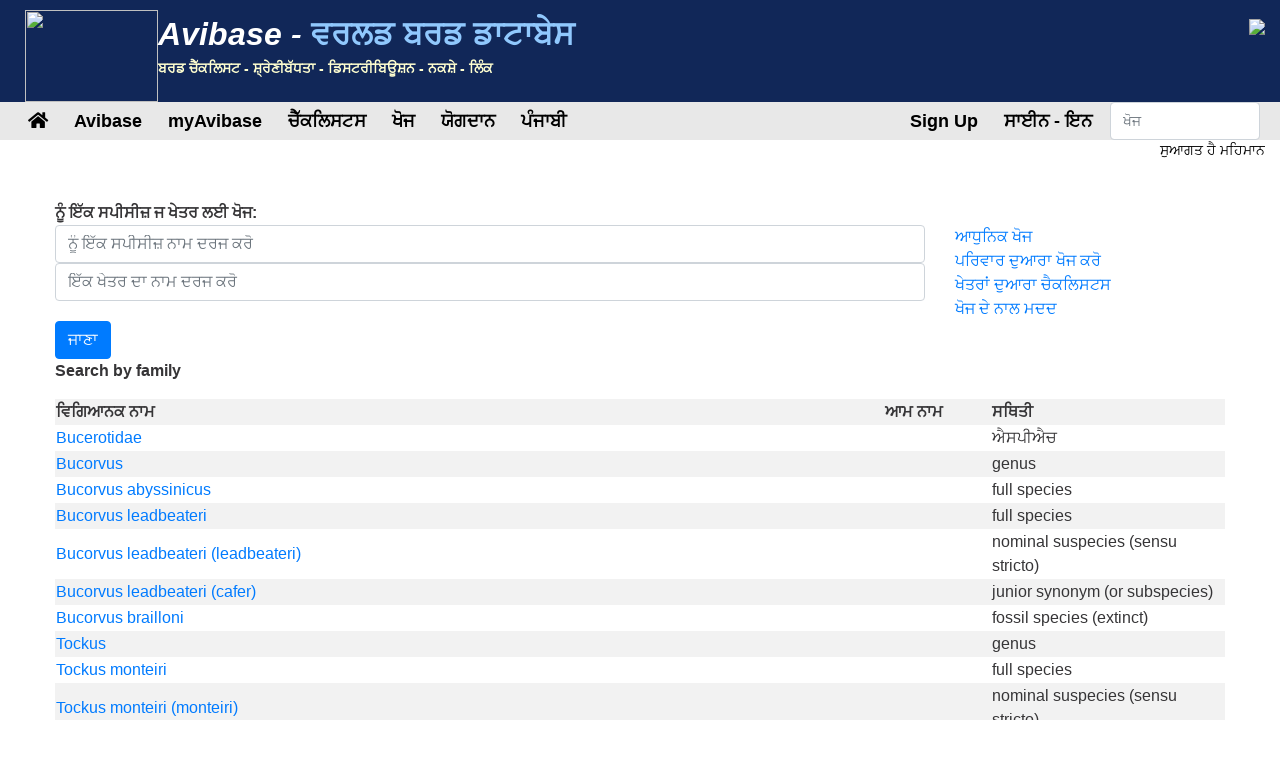

--- FILE ---
content_type: text/html;charset=UTF-8
request_url: https://avibase.bsc-eoc.org/search.jsp?fam=4101.0&lang=PA
body_size: 11954
content:















<!DOCTYPE html>
<html lang="pa">
<head>
<title>Avibase - ਵਰਲਡ ਬਰਡ ਡਾਟਾਬੇਸ</title>
<meta charset="utf-8">
<meta name="viewport" content="width=device-width, initial-scale=1">
<meta http-equiv="expires" content="0">
<meta http-equiv="pragma" content="no-cache">
<meta name="Description" content="Avibase ਦੁਨੀਆ ਭਰ ਦੇ ਸਾਰੇ ਪੰਛੀਆਂ ਬਾਰੇ ਇੱਕ ਵਿਆਪਕ ਡਾਟਾਬੇਸ ਜਾਣਕਾਰੀ ਪ੍ਰਣਾਲੀ ਹੈ, ਜਿਸ ਵਿੱਚ 10,000 ਸਪੀਤੀਆਂ ਅਤੇ 20,000 ਖੇਤਰਾਂ ਲਈ ਡਿਸਟ੍ਰੀਬਿਊਸ਼ਨ ਦੀ ਜਾਣਕਾਰੀ ਸਮੇਤ, ਕਈ ਭਾਸ਼ਾਵਾਂ ਅਤੇ ਕਈ ਭਾਸ਼ਾਵਾਂ ਵਿੱਚ ਸੰਕੇਤ ਸਮੇਤ 10,000 ਸਪੀਤੀਆਂ ਅਤੇ 22,000 ਉਪ-ਪ੍ਰਜਾਤੀਆਂ ਬਾਰੇ 10 ਲੱਖ ਰਿਕਾਰਡ ਹਨ.">
<meta name="KeyWords" content="ਪੰਛੀ, ਪੰਛੀ, ਪੰਛੀ, ਬਿੱਡਰ, ਬਰਡਵਾਚਿੰਗ, ਬਰਡਵਾਟਰ, ਬਰਡਵਾਟਚਰ, ਲਿੰਕ, ਬ੍ਰੀਡਿਲਿੰਕ, ਬ੍ਰੀਡਿਲਿੰਕਸ, ਪੰਛੀ ਵਿਗਿਆਨ, ਚੈਕਲਿਸਟ, ਚੈੱਕਲਿਸਟਸ, ਦੁਨੀਆ, ਓਈਸੀਓ, ਓਈਓਓਓ, ਐੱਫਸ, ਉਪ-ਪ੍ਰਜਾਤੀਆਂ, ਪਰਿਵਾਰ, ਸ਼੍ਰੇਣੀ">
<meta http-equiv="Content-Language" content="pa">



<link rel="apple-touch-icon" sizes="76x76" href="/images/apple-touch-icon.png">
<link rel="icon" type="image/png" sizes="32x32" href="/images/favicon-32x32.png">
<link rel="icon" type="image/png" sizes="16x16" href="/images/favicon-16x16.png">
<link rel="mask-icon" href="/images/safari-pinned-tab.svg" color="#5bbad5">

<link rel="stylesheet" href="/css/bootstrap.min.4.2.1.css">
<!-- link rel="stylesheet" href="/css/bootstrap-select.css" -->
<link rel="stylesheet" href="/css/avibase.css?v=20220326">
<link rel="stylesheet" href="/css/fontawesome.all.5.6.3.css">
<link rel="stylesheet" href="/css/jquery.alerts.css" media="screen" />
<link rel="stylesheet" href="/css/jquery-ui.min.1.12.1.css" type="text/css" media="screen" charset="utf-8" />
<link rel="search" type="application/opensearchdescription+xml" title="Avibase" href="/opensearchplugin.xml">

<!-- Global site tag (gtag.js) - Google Analytics -->
<script async src="https://www.googletagmanager.com/gtag/js?id=G-WXPFW3Y1F5"></script>
<script>
  window.dataLayer = window.dataLayer || [];
  function gtag(){dataLayer.push(arguments);}
  gtag('js', new Date());

  gtag('config', 'G-WXPFW3Y1F5');
</script>

<script src="/scripts/jquery.min.3.3.1.js"></script>
<!-- script src="/scripts/popper.min.1.14.6.js"></script -->
<script src="/scripts/bootstrap.min.4.2.1.js"></script> 
<!-- script src="/scripts/bootstrap-select.js"></script --> 
<script src="/scripts/avibase_script.jsp"></script> 
<script src="/scripts/jquery.json-2.4.min.js"></script>
<script src="/scripts/jquery-ui.1.12.1.min.js"></script>
<script src="/scripts/jquery.alerts.js"></script>
<script src="/scripts/bscutil.js"></script>

</head>
<body>

<div class="container-fluid">
	<div class="row banner">
	<div class="col-lg-7">
		<div style="padding: 0.3em;">
			<img src="/images/fairywren_133.png" height="92px" width="133px" style="float: left;" />
			<span class="banner-title">Avibase -</span> <span class="banner-subtitle">ਵਰਲਡ ਬਰਡ ਡਾਟਾਬੇਸ</span>
			<div style="font-size: 0.45em; color: #ffffd0;">ਬਰਡ ਚੈੱਕਲਿਸਟ - ਸ਼੍ਰੇਣੀਬੱਧਤਾ - ਡਿਸਟਰੀਬਿਊਸ਼ਨ - ਨਕਸ਼ੇ - ਲਿੰਕ</div>
		</div>

	</div>
	<div class="col-lg-5 d-none d-xl-block">
		<div class="float-right"><img src="/images/banner_img1.jpg"></div>
	</div>
	</div>

	<div class="row avbmenu">
    <div class="col-12">
      <nav class="navbar navbar-expand-lg navbar-light">
        <button class="navbar-toggler" type="button" data-toggle="collapse" data-target="#navbarNav" aria-controls="navbarNav" aria-expanded="false" aria-label="Toggle navigation">
          <span class="navbar-toggler-icon"></span>
        </button>
        <div class="collapse navbar-collapse" id="navbarNav">
          <ul class="navbar-nav">
            <li class="nav-item">
              <a class="nav-link" href="/avibase.jsp" alt="Main page">
                <i class="fas fa-home" title="Main page"></i>
              </a>
            </li>
            
                  <li class="nav-item dropdown">
                    <a class="nav-link dropdown-toggle dropdown-toggle-no-show" href="" id="navbarDropdown" role="button" data-toggle='dropdown' aria-haspopup="true" aria-expanded="false">
                      Avibase
                    </a>
                    
                      <div class="dropdown-menu dropdown-menu-left" aria-labelledby="navbarDropdown" style="border-top:3px solid #2F8894;">

						<a class="dropdown-item" href="/avibase.jsp">Avibase ਘਰ</a>
						<a class="dropdown-item" href="/about.jsp">Avibase ਬਾਰੇ</a>
						<a class="dropdown-item" rel="me" href="https://birds.town/@avibase">Mastodon</a>
						<a class="dropdown-item" href="/webcams.jsp">ਬਰਡਿੰਗ ਵੈਬਕੈਮਜ਼</a>
						<a class="dropdown-item" href="/compare.jsp">ਟੈਕਸੋਨੋਮੀਜ਼ ਦੀ ਤੁਲਨਾ ਕਰੋ</a>
						<a class="dropdown-item" target="_blank" href="https://flickr.com/groups/avibase/">Avibase Flickr ਗਰੁੱਪ</a> 
						<a class="dropdown-item" href="/botd.jsp">ਦਿਨ ਦੇ ਆਰਕਾਈਵਜ਼ ਦਾ ਪੰਛੀ</a> 
						<a class="dropdown-item" href="/downloads.jsp">Downloads</a>
						<a class="dropdown-item" href="/citations.jsp">ਅਵੀਬਜ਼ੇ ਦੇ ਹਵਾਲੇ</a>
						<a class="dropdown-item" href="/links/links.jsp">Birdlinks</a>
						<a class="dropdown-item" href="/links/links.jsp?page=g_reports">ਯਾਤਰਾ ਦੀਆਂ ਰਿਪੋਰਟਾਂ</a>
                      
                      </div>
				  </li>
                  <li class="nav-item dropdown">
                    <a class="nav-link dropdown-toggle dropdown-toggle-no-show" href="" id="navbarDropdown" role="button" data-toggle='dropdown' aria-haspopup="true" aria-expanded="false">
                      myAvibase
                    </a>
                    
                      <div class="dropdown-menu dropdown-menu-left" aria-labelledby="navbarDropdown" style="border-top:3px solid #2F8894;">
						   <div class="small" style="color: #fff; padding: 4px !important;">MyAvibase ਤੁਹਾਨੂੰ ਆਪਣੇ ਖੁਦ ਦੇ ਜੀਵਨੀਆਂ ਨੂੰ ਬਣਾਉਣ ਅਤੇ ਪ੍ਰਬੰਧਨ ਕਰਨ ਦੀ ਇਜਾਜ਼ਤ ਦਿੰਦਾ ਹੈ, ਅਤੇ ਤੁਹਾਡੀ ਅਗਲੀ ਬਰਡਿੰਗ ਫੇਰੀਸ਼ਨ ਦੀ ਯੋਜਨਾ ਬਣਾਉਣ ਵਿੱਚ ਤੁਹਾਡੀ ਮਦਦ ਕਰਨ ਲਈ ਉਪਯੋਗੀ ਰਿਪੋਰਟਾਂ ਤਿਆਰ ਕਰਦਾ ਹੈ.</div>
						   <a class="dropdown-item" href="/myavibase.jsp">myAvibase ਘਰ</a>
						   <a class="dropdown-item" href="/myavb_lists.jsp">ਲਾਈਬਿਲਿਸਟਸ ਪ੍ਰਬੰਧਿਤ ਕਰੋ</a>
						   <a class="dropdown-item" href="/myavb_observ.jsp">ਨਿਰੀਖਣ ਪ੍ਰਬੰਧਿਤ ਕਰੋ</a>
						   <a class="dropdown-item" href="/myavb_reports.jsp">ਮਾਈਵੇਬਜ਼ ਰਿਪੋਰਟ</a>
                      </div>
				  </li>
                  <li class="nav-item dropdown">
                    <a class="nav-link dropdown-toggle dropdown-toggle-no-show" href="" id="navbarDropdown" role="button" data-toggle='dropdown' aria-haspopup="true" aria-expanded="false">
						ਚੈੱਕਲਿਸਟਸ
                    </a>
		
                      <div class="dropdown-menu dropdown-menu-left" aria-labelledby="navbarDropdown" style="border-top:3px solid #2F8894;">
					  
							<div class="small" style="color: #fff; padding: 4px !important;">Avibase ਵਿੱਚ 20,000 ਤੋਂ ਜਿਆਦਾ ਖੇਤਰੀ ਚੈੱਕਲਿਸਟ ਹਨ, ਜਿਸ ਵਿੱਚ 9 ਵੱਖ-ਵੱਖ ਟੈਕਸੋਨੋਮੀਜ਼ ਸ਼ਾਮਲ ਹਨ, ਜਿਸ ਵਿੱਚ 175 ਭਾਸ਼ਾਵਾਂ ਤੋਂ ਵਧੇਰੇ ਸੰਕੇਤ ਸ਼ਾਮਲ ਹਨ. ਹਰੇਕ ਚੈੱਕਲਿਸਟ ਨੂੰ ਬਰਡਿੰਗ ਕਮਿਊਨਿਟੀ ਦੁਆਰਾ ਸ਼ੇਅਰ ਕੀਤੀਆਂ ਫੋਟੋਆਂ ਨਾਲ ਦੇਖਿਆ ਜਾ ਸਕਦਾ ਹੈ, ਅਤੇ ਫੀਲਡ ਵਰਤੋਂ ਲਈ ਪੀਡੀਐਫ ਚੈਕਲਿਸਟਸ ਵਜੋਂ ਵੀ ਛਾਪਿਆ ਜਾ ਸਕਦਾ ਹੈ.</div>
					  
							<a class="dropdown-item" href="/checklist.jsp?lang=PA">Avibase ਚੈੱਕਲਿਸਟਸ</a>
							<a class="dropdown-item" href="/compare_regions.jsp?lang=PA">ਖੇਤਰਾਂ ਦੀ ਤੁਲਨਾ ਕਰੋ</a>
                      </div>
				  </li>
                  <li class="nav-item dropdown">
                    <a class="nav-link dropdown-toggle dropdown-toggle-no-show" href="" id="navbarDropdown" role="button" data-toggle='dropdown' aria-haspopup="true" aria-expanded="false">
                      ਖੋਜ
                    </a>
                    
                      <div class="dropdown-menu dropdown-menu-left" aria-labelledby="navbarDropdown" style="border-top:3px solid #2F8894;">
						   <a class="dropdown-item" href="/search.jsp?lang=PA&isadv=yes">Avibase ਖੋਜ</a>
						   <a class="dropdown-item" href="/search.jsp?lang=PA&pg=families">ਪਰਿਵਾਰਾਂ ਦੁਆਰਾ ਬ੍ਰਾਉਜ਼ ਕਰੋ</a>
						   <a class="dropdown-item" href="/authors.jsp?lang=PA">ਲੇਖਕਾਂ ਦੁਆਰਾ ਬ੍ਰਾਊਜ਼ ਕਰੋ </a>
						   <a class="dropdown-item" href="/publications.jsp?lang=PA">ਪ੍ਰਕਾਸ਼ਨਾਂ ਦੁਆਰਾ ਬ੍ਰਾਊਜ਼ ਕਰੋ </a>
						   <a class="dropdown-item" href="/familytree.jsp?lang=PA">ਅਵੀਬੇਸ ਟੈਕਸੋਨੋਮਿਕ ਧਾਰਨਾਵਾਂ</a>
                      </div>
				  </li>
                  <li class="nav-item dropdown">
                    <a class="nav-link dropdown-toggle dropdown-toggle-no-show" href="" id="navbarDropdown" role="button" data-toggle='dropdown' aria-haspopup="true" aria-expanded="false">
                      ਯੋਗਦਾਨ
                    </a>
                    
                      <div class="dropdown-menu dropdown-menu-left" aria-labelledby="navbarDropdown" style="border-top:3px solid #2F8894;">
						   <div class="small" style="color: #fff; padding: 4px !important;">ਇੱਥੇ ਕੁਝ ਤਰੀਕੇ ਹਨ ਜਿਨ੍ਹਾਂ ਰਾਹੀਂ ਤੁਸੀਂ ਇਸ ਪੰਨੇ ਦੇ ਵਿਕਾਸ ਵਿਚ ਮਦਦ ਕਰ ਸਕਦੇ ਹੋ, ਜਿਵੇਂ ਫਲਾਕਰ ਗਰੁੱਪ ਨੂੰ ਤਸਵੀਰਾਂ ਲਈ ਜੋੜਨਾ ਜਾਂ ਹੋਰ ਭਾਸ਼ਾਵਾਂ ਵਿਚ ਅਨੁਵਾਦ ਕਰਨ ਨਾਲ.</div>
						   <a class="dropdown-item" href="/contrib.jsp?lang=PA">Avibase ਵਿੱਚ ਯੋਗਦਾਨ ਦਿਓ</a>
						   <a class="dropdown-item" href="/contrib.jsp?lang=PA">ਸ਼ੁਕਰਾਨੇ</a>
						   <a class="dropdown-item" target="_blank" href="https://flickr.com/groups/avibase/">ਫਲੀਕਰ ਗਰੁੱਪ</a> 
						   <a class="dropdown-item" href="/flickr_stats.jsp?lang=PA">ਮੀਡੀਆ ਦੇ ਅੰਕੜੇ</a>
						   <a class="dropdown-item" href="/flickr_stats.jsp?action=flickr&lang=PA">ਫਲੀਕਰ ਗਰੁੱਪ ਮੈਂਬਰ</a>
						   <a class="dropdown-item" href="/flickr_stats.jsp?action=missing&lang=PA">ਮੀਡੀਆ ਚਾਹੁੰਦਾ ਸੀ</a>
						   <a class="dropdown-item" href="/translate.jsp?lang=PA">ਇੱਕ ਬਿਹਤਰ ਅਨੁਵਾਦ ਵਿੱਚ ਯੋਗਦਾਨ ਦਿਓ</a>
                      </div>
				  </li>
				  
        
				<li class="nav-item dropdown">
					<a class="nav-link dropdown-toggle dropdown-toggle-no-show" href="" id="navbarDropdown" role="button" data-toggle='dropdown' aria-haspopup="true" aria-expanded="false">
					  ਪੰਜਾਬੀ
					</a>

					<div class="dropdown-menu dropdown-menu-left" aria-labelledby="navbarDropdown" style="border-top:3px solid #2F8894;">
						<a class="dropdown-item" href="/languages.jsp">ਭਾਸ਼ਾ ਬਦਲੋ</a>
					</div>
				</li>

				  
          </ul>
        </div>
        
          <ul class="navbar-nav float-right">
			<li class="nav-item active" id="signup">
              <a class="nav-link" href="/myavb_signup.jsp" id="signuplnk">ਸਾਇਨ ਅਪ</a>
            </li>
		  </ul>
          <ul class="navbar-nav float-right">
            <li class="nav-item active" id="credlogout">
              <a class="nav-link" href="javascript:void(0)" id="logoutlnk">ਲਾੱਗ ਆਊਟ, ਬਾਹਰ ਆਉਣਾ</a>
            </li>
		  </ul>
          <ul class="navbar-nav float-right">
            <li class="nav-item active" id="credlogin">
              <a class="nav-link" href="javascript:void(0)" id="modalLogin2">ਸਾਈਨ - ਇਨ</a>
            </li>
		  </ul>
          <ul class="navbar-nav float-right">
            <li class="nav-item active d-none d-xl-block">
				<form action="search.jsp" name='avbsmall'>
				<input id="searchboxsm" placeholder="ਖੋਜ" name="qstr" type="text" style="width: 150px;" class="form-control">
				</form>
            </li>
          </ul>
		
      </nav>
    </div>
	</div>

	<div id="loginbox" title="MyAvibase ਤੇ ਲਾਗਇਨ ਕਰੋ" style="display: none;">
		<span id="loginmsg" style="color: #939300; font-weight: bold;"></span>
		<p>ਤੁਹਾਡਾ ਲਾਗਇਨ:<br>
		<input type="text" class="form-control" size="40" id="loginname" name="loginname" value=""/>
		<br />
		ਪਾਸਵਰਡ:<br>
		<input type="password" class="form-control" size="40" id="password" name="password"  value=""/>
		</p>
		<input type="checkbox" id="remember" checked> ਸਾਈਨ ਇਨ ਕਰੋ
	</div>

	<div id="reminderbox" title="ਇੱਕ ਰੀਮਾਈਂਡਰ ਦੀ ਬੇਨਤੀ ਕਰੋ" style="display: none;">
		<span id="remindermsg" style="color: #939300; font-weight: bold;"></span>
		<p>ਆਪਣਾ ਲਾਗਇਨ ਨਾਮ ਜਾਂ ਆਪਣਾ ਈਮੇਲ ਪਤਾ ਦਰਜ ਕਰੋ ਅਤੇ ਈਮੇਲ ਦੁਆਰਾ ਇੱਕ ਯਾਦ-ਪੱਤਰ ਪ੍ਰਾਪਤ ਕਰਨ ਲਈ ਯਾਦ ਪੱਤਰ ਭੇਜੋ ਉੱਤੇ ਕਲਿਕ ਕਰੋ.</p>
		<input type="text" size="50" id="loginreminder" name="loginreminder" value=""/>
		<br />
	</div>

	<div id="credentials" class="row">
		<div class="col-lg-12 text-right">
			ਸੁਆਗਤ ਹੈ <span id="fullname">ਮਹਿਮਾਨ</span>
		</div>
	</div>
	
	<div class="row main-body">

<script src="scripts/search_script.js"></script> 

<div class="col-lg-12">



<script>
function showAdv() {
  $('#advsearch').toggle();
  $('#isadv').val($('#advsearch').is(":visible")?"yes":"no");
}
function showHelp() {
  $('#searchhelp').toggle();
}
function btnSubmit() {
  $("#fam").val("");
  $("#pgno").val(1);
  $("#avbform").submit();
}
</script>

			<div><b>ਨੂੰ ਇੱਕ ਸਪੀਸੀਜ਼ ਜ ਖੇਤਰ ਲਈ ਖੋਜ:</b></div>
			
			<form action = "checklist.jsp" method="get" name="ckform2">
			<input type="hidden" name="region" value="" class="form-control" >
			</form>
			<form action="search.jsp" method="post" name="avbform" id="avbform" style="position: relative;">
			<input type="hidden" name="pg" value="search">
			<input type="hidden" id="isadv" name="isadv" value="no">
			<input type="hidden" id="pgno" name="pgno" value="1">
			<input type="hidden" id="fam" name="fam" value="4101.0">
			
			<div class="row" id="searchboxdiv">
				<div class="col-lg-9 search-main">
					<div>
					<input type="text" id="searchbox" name="qstr" value="" placeholder="ਨੂੰ ਇੱਕ ਸਪੀਸੀਜ਼ ਨਾਮ ਦਰਜ ਕਰੋ" class="form-control" />
					<div style="display: block; position: relative;" id="searchboxres"></div>
					<input type="hidden" name="qtype" value="2">
					</div>
					<div>
					<input type="text" id="searchbox2" name="qstr2" value="" placeholder="ਇੱਕ ਖੇਤਰ ਦਾ ਨਾਮ ਦਰਜ ਕਰੋ" class="form-control" />
					<div style="display: block; position: relative;" id="searchbox2res"></div>
					</div>
				
				</div>
				
				<div class="col-lg-3">
					<a href="javascript:showAdv();">ਆਧੁਨਿਕ ਖੋਜ</a><br>
					<a href="search.jsp?pg=families">ਪਰਿਵਾਰ ਦੁਆਰਾ ਖੋਜ ਕਰੋ</a><br>
					<a href="checklist.jsp">ਖੇਤਰਾਂ ਦੁਆਰਾ ਚੈਕਲਿਸਟਸ</a><br>
					<a href="javascript:showHelp();">ਖੋਜ ਦੇ ਨਾਲ ਮਦਦ</a><br>
				</div>
			</div>
			<div id="searchhelp" style="display:none;">ਕਿਸੇ ਵੀ ਭਾਸ਼ਾ ਵਿਚ ਪੰਛੀ ਦਾ ਨਾਮ (ਜਾਂ ਅੰਸ਼ਕ ਪੰਛੀ ਨਾਂ) ਦਰਜ ਕਰੋ ਜਾਂ ਟੈਕਸੋਨ ਲੱਭਣ ਲਈ ਹੇਠਾਂ ਕਿਸੇ ਪੰਛੀ ਪਰਿਵਾਰ ਨੂੰ ਚੁਣੋ. ਤੁਸੀਂ ਕਿਸੇ ਵੀ ਵਰਣਨ ਨੂੰ ਬਦਲਣ ਲਈ ਨਾਮ% ਦੇ ਮੱਧ ਵਿੱਚ ਇੱਕ ਵਾਈਲਡਕਾਰਡ ਦੇ ਤੌਰ ਤੇ ਵਰਤ ਸਕਦੇ ਹੋ (ਜਿਵੇਂ, colo% red ਰੰਗਦਾਰ ਅਤੇ ਰੰਗਦਾਰ ਵਾਪਸ).</div>

			<div id="advsearch" style="padding: 5px; width: 100%; display: none; ">
			<p><b>ਤਕਨੀਕੀ ਖੋਜ ਵਿਕਲਪ</b><br>

			<table class="table">
			<tr><td>ਖੋਜ ਦੀ ਕਿਸਮ:</td><td><select name="qtype" class="form-control">
			<option value="0" > ਸਹੀ ਨਾਂ</option>
			<option value="1" > ਨਾਮ ਨਾਲ ਸ਼ੁਰੂ ਹੁੰਦਾ ਹੈ</option>
			<option value="2" selected> ਅਧੂਰਾ ਸਤਰ</option>
			</select></td></tr>

			<tr><td>ਭਾਸ਼ਾ:</td><td><select name="qlang" class="form-control"><option value=""> ਸਾਰੀਆਂ ਭਾਸ਼ਾਵਾਂ </option>
			<option value="la" > ਵਿਗਿਆਨਕ </option>
			<option value="AB">Abkhazian</option><option value="AF">Afrika di bhaasha</option><option value="SQ">Albanian</option><option value="ALT">Altai</option><option value="ANWX">Anaang</option><option value="EN">Angrezi</option><option value="AXXX">Aragonese</option><option value="ARN">Araucanian</option><option value="ARW">Arawak</option><option value="AR">Arbi</option><option value="HY">Armenian da</option><option value="EO">Asperanto</option><option value="AIIX">Assyrian Neo-aramaic</option><option value="AST">Asturian</option><option value="DJKX">Aukan</option><option value="AY">Aymara</option><option value="BN">Bangali</option><option value="BA">Bashkir</option><option value="EU">Basque/baask</option><option value="BE">Belarusian</option><option value="BNTR">Bengali (transliteration)</option><option value="AM">Bhale ran paeonea jogi</option><option value="ITBI">Biellese</option><option value="ITBO">Bolognese</option><option value="BOUX">Bondei</option><option value="ITBR">Brescian</option><option value="BG">Bulgarian</option><option value="MY">Burmese</option><option value="CAR">Carib</option><option value="CA">Catalan</option><option value="CABA">Catalan (Balears)</option><option value="CEB">Cebuano</option><option value="CH">Chamorro</option><option value="ZHTW">Chinese (Taiwan)</option><option value="ZHTT">Chinese (Taiwan, Traditional)</option><option value="ZHTR">Chinese (Traditional)</option><option value="CHP">Chipewyan</option><option value="CV">Chuvash</option><option value="KW">Cornish</option><option value="CO">Corsican</option><option value="CR">Cree</option><option value="CRSY">Cree (syllabic)</option><option value="CRPX">Cree, Plains</option><option value="CPF">Créole (French)</option><option value="HR">Croatian</option><option value="CS">Czech</option><option value="DA">danish</option><option value="DEL">Delaware</option><option value="DIGX">Digo</option><option value="AZ">Do it Later</option><option value="DRTX">Drents</option><option value="NL">Dutch</option><option value="EMEX">Emerillon</option><option value="EMLX">Emiliano-romagnolo</option><option value="ENAU">English (Australia)</option><option value="ENBD">English (Bangladesh)</option><option value="ENIN">English (India)</option><option value="ENKE">English (Kenya)</option><option value="ENNZ">English (New Zealand)</option><option value="ENPH">English (Philippines)</option><option value="ENZA">English (South Africa)</option><option value="ENUA">English (UAE)</option><option value="ENGB">English (United Kingdom)</option><option value="ENUS">English (United States)</option><option value="ENHI">English, Hawaii</option><option value="ET">Estonian</option><option value="EVNX">Evenki</option><option value="FO">Faroese</option><option value="FA">Farsi</option><option value="FI">Finni</option><option value="FIPX">Fipa</option><option value="NLFL">Flemish</option><option value="FR">Fransisi</option><option value="FY">Freeshian</option><option value="FRCA">French (Canada)</option><option value="FRGP">French (Guadeloupe)</option><option value="FRGF">French (Guyane)</option><option value="FRHT">French (Haiti)</option><option value="FUR">Friulian</option><option value="FULX">Fulfulde, Maasina</option><option value="GL">Galician</option><option value="KA">Georgian</option><option value="DE">German</option><option value="EL">Greek</option><option value="ELCY">Greek (Cypriot)</option><option value="KL">Greenlandic</option><option value="GOSX">Gronings</option><option value="GCFX">Guadeloupean Creole French</option><option value="GN">Guarani</option><option value="FREX">Guianese Creole French</option><option value="GU">gujrati</option><option value="HTSX">Hadza</option><option value="HATX">Haitian Creole French</option><option value="HAW">Hawaiian</option><option value="HE">Hebrew</option><option value="HEHX">Hehe</option><option value="KY">hello</option><option value="HI">Hindi</option><option value="HNSX">Hindustani, Caribbean</option><option value="BS">Hor Bhashawan (Languages)</option><option value="HU">Hungarian</option><option value="IS">Icelandic</option><option value="ID">Indonesian</option><option value="IU">Inuktitut</option><option value="IK">Inupiak</option><option value="ESIX">Inupiatun, North Alaskan</option><option value="IRKX">Iraqw</option><option value="GA">Irish</option><option value="IT">Italvi</option><option value="JP">Japanese</option><option value="JPKA">Japanese (Kanji)</option><option value="JA">Japani</option><option value="KABX">Kabardian</option><option value="XAL">Kalmyk</option><option value="KCUX">Kami</option><option value="KR">Kanuri</option><option value="KAA">Kara-Kalpak</option><option value="KRC">Karachay-Balkar</option><option value="KRLX">Karelian</option><option value="KMVX">Karipúna Creole French</option><option value="KS">Kashmiri</option><option value="KK">Kazakh</option><option value="KKAR">Kazakh (Arabic)</option><option value="KKTR">Kazakh (Transliteration)</option><option value="KJHX">Khakas</option><option value="XH">khatam ho geya</option><option value="KIXX">Kinga</option><option value="KO">Korean</option><option value="KOTR">Korean (Transliteration)</option><option value="KRIX">Krio</option><option value="KUR">Kurmanji</option><option value="KWNX">Kwangali</option><option value="LLD">Ladin</option><option value="LAD">Ladino</option><option value="LAGX">Langi</option><option value="LV">Latvian</option><option value="LIJX">Ligurian</option><option value="LI">Limburgish</option><option value="LT">Lithuanian</option><option value="OLOX">Livvi (Olonets Karelian)</option><option value="LMOX">Lombard</option><option value="RUFX">Luguru</option><option value="LB">Luxembourgish</option><option value="MK">Macedonian</option><option value="MG">Malagasy</option><option value="MS">Malay</option><option value="ML">Malayali/Malyalam</option><option value="DIV">Maldivian</option><option value="MT">Maltese</option><option value="MQJX">Mamasa</option><option value="GV">Manx</option><option value="MI">Maori</option><option value="ARNM">Mapundungun</option><option value="MR">Marathi</option><option value="JMSX">Mashi</option><option value="MYN">Mayan languages</option><option value="MERX">Meru</option><option value="ITMO">Modenese</option><option value="MDF">Moksha</option><option value="MO">Moldavian</option><option value="MN">Mongolia di bhashaa</option><option value="MNBC">Mongolian (Bichig)</option><option value="MNIB">Mongolian (Bichig, Inner Mongolia)</option><option value="MNBU">Mongolian (Buryat)</option><option value="MNIM">Mongolian (Cyrillic, Inner Mongolia)</option><option value="MNTR">Mongolian (Transliteration)</option><option value="MVFX">Mongolian, Chakhar (Peripheral)</option><option value="KHKX">Mongolian, Halh</option><option value="MOEX">Montagnais (Innu-aimun)</option><option value="CNR">Montenegrin</option><option value="CNRC">Montenegrin (Cyrillic)</option><option value="NASX">Naasioi</option><option value="NPLX">Napoletano-calabrese</option><option value="ITNA">Napulitano</option><option value="NJTX">Ndyuka-trio Pidgin</option><option value="NE">Nepali</option><option value="KRLN">North Karelian</option><option value="SE">Northern Sami</option><option value="NO">Norvi</option><option value="NN">Norwey de lok</option><option value="NYYX">Nyakyusa-ngonde</option><option value="NYM">Nyamwezi</option><option value="OC">Occitan</option><option value="OJ">Ojibwa</option><option value="OS">Ossetian</option><option value="ITPA">Paduan</option><option value="PAU">Palauan</option><option value="PALX">Palikúr</option><option value="PAP">Papiamento</option><option value="ZU">pata nahin</option><option value="PMSX">Piemontese</option><option value="PNYX">Pinyin</option><option value="PL">Polish</option><option value="PT">Portugal de lok</option><option value="PTAC">Portuguese (Açores)</option><option value="PTMA">Portuguese (Madeira)</option><option value="PTPT">Portuguese (Portugal)</option><option value="PTBR">purtagaali (brazeel)</option><option value="QU">Quechua</option><option value="RAR">Rarotongan</option><option value="ITRE">Reggiano</option><option value="MNVX">Rennell</option><option value="RM">Rhaeto-Romance</option><option value="RO">Romanian</option><option value="RHE">Romansh</option><option value="ROM">Romany</option><option value="ROOX">Rotokas</option><option value="RUIX">Rufiji</option><option value="RU">Rusi</option><option value="SM">Samoan</option><option value="SAD">Sandawe</option><option value="SBPX">Sangu</option><option value="SA">Sanskrit</option><option value="SRMX">Saramaccan</option><option value="SC">Sardinian</option><option value="SCO">Scots</option><option value="SR">Serbian</option><option value="ST">Sesotho</option><option value="TN">Setswana</option><option value="KSBX">Shambala</option><option value="SN">Shona</option><option value="CJSX">Shor</option><option value="TH">Siami</option><option value="SCNX">Sicilian</option><option value="SITR">Sinhalese (Transliteration)</option><option value="SS">Siswati</option><option value="GD">Skot Gailik</option><option value="SK">Slovak</option><option value="SL">Slovenian</option><option value="ZH">Sokhi Chini</option><option value="SO">Somali</option><option value="WEN">Sorbian languages</option><option value="WEEX">Sorbian, Lower</option><option value="WENX">Sorbian, Upper</option><option value="NSO">Sotho, Northern</option><option value="ES">Spanish</option><option value="ESAR">Spanish (Argentine)</option><option value="ESBO">Spanish (Bolivia)</option><option value="ESCL">Spanish (Chile)</option><option value="ESCO">Spanish (Colombia)</option><option value="ESCR">Spanish (Costa Rica)</option><option value="ESCU">Spanish (Cuba)</option><option value="ESDO">Spanish (Dominican Rep.)</option><option value="ESEC">Spanish (Ecuador)</option><option value="ESHN">Spanish (Honduras)</option><option value="ESMX">Spanish (Mexico)</option><option value="ESNI">Spanish (Nicaragua)</option><option value="ESPA">Spanish (Panama)</option><option value="ESPY">Spanish (Paraguay)</option><option value="ESPE">Spanish (Peru)</option><option value="ESPR">Spanish (Puerto Rico)</option><option value="ESES">Spanish (Spain)</option><option value="ESUY">Spanish (Uruguay)</option><option value="ESVE">Spanish (Venezuela)</option><option value="SRNX">Sranan</option><option value="SUK">Sukuma</option><option value="SW">Swahili</option><option value="SWMV">Swahili, Mvita</option><option value="SWUN">Swahili, Unguja</option><option value="SV">Swedish</option><option value="TY">Tahitian</option><option value="TAWX">Tai</option><option value="TG">Tajik</option><option value="TZMX">Tamazight, Central Atlas</option><option value="TA">Tamil/Madrasi</option><option value="TT">Tatar</option><option value="THTR">Thai (Transliteration)</option><option value="BO">Tibetan</option><option value="TEM">Timne</option><option value="TS">Tsonga</option><option value="TR">Turki</option><option value="TK">Turkmen</option><option value="TYV">Tuvan (Tuvinian)</option><option value="TWDX">Twents</option><option value="UDM">Udmurt</option><option value="BR">UK da niwasi</option><option value="UK">Ukrainian</option><option value="UZ">Uzbek</option><option value="CAVA">Valencian</option><option value="VECX">Venetian</option><option value="VI">Vietnamese</option><option value="WBIX">Wanji</option><option value="WA">Warao</option><option value="OYMX">Wayampi</option><option value="WAYX">Wayana</option><option value="CY">Welsh</option><option value="WO">Wolof</option><option value="SAH">Yakut</option><option value="ZIWX">Zigula</option><option value="PA">ਪੰਜਾਬੀ</option><option value="LA">ਵਿਗਿਆਨਕ</option>
			</select></td></tr>
			<tr><td>ਪ੍ਰਕਾਸ਼ਨ ਸਾਲ (ਸਾਲ: 1990, 1990- ਜਾਂ 1990-2000) ਦਾ ਸਾਲ (ਸਾਲ):</td><td><input type="text" name="qyears" value="" size="16" maxlength="9" class="form-control"></td></tr>
			<tr><td>ਲੇਖਕ:</td><td><input type="text" name="qauthors" value="" size="16" maxlength="32" class="form-control"></td></tr>
			<tr><td>ਇਲਾਕਾ ਟਾਈਪ ਕਰੋ:</td><td><input type="text" name="qlocality" value="" size="16" maxlength="50" class="form-control"></td></tr>
			<tr><td>ਇਸ ਲਈ ਖੋਜ ਨੂੰ ਪ੍ਰਤਿਬੰਧਿਤ ਕਰੋ</td><td><select name="qinclsp" class="form-control"><option value="0" selected> ਸਾਰੇ ਟੈਕਸੋਨੋਮਿਕ ਸੰਕਲਪ </option>
				<option value="1" > ਸਪੀਸੀਜ਼ ਅਤੇ ਉਪਜਾਤੀਆਂ </option>
				<option value="3" > ਸਪੀਸੀਜ਼ ਅਤੇ ਉਪ-ਜਾਤੀ (excl. </option>
				<option value="2" > ਸਿਰਫ ਸਪੀਸੀਜ਼ </option>
				</select>
			</td></tr>
			</table>

			</div>
			<input type="button" value="ਜਾਣਾ" class="btn btn-primary" onClick="btnSubmit()">
		



<p><b>Search by family</b></p>

<table class="table-striped" style="width: 100%;">
<tr><th>ਵਿਗਿਆਨਕ ਨਾਮ</th><th>ਆਮ ਨਾਮ</th><th width="20%">ਸਥਿਤੀ</th></tr>

    <tr><td><a href="javascript:changespecies('1153E1D792722580')">Bucerotidae</a></td><td></td><td>ਐਸਪੀਐਚ</td></tr>

    <tr><td><a href="javascript:changespecies('318F6F7E09B5427F')">Bucorvus</a></td><td></td><td>genus</td></tr>

    <tr><td><a href="javascript:changespecies('948ED65CEC66A149')">Bucorvus abyssinicus</a></td><td></td><td>full species</td></tr>

    <tr><td><a href="javascript:changespecies('4192DE77F2F73998')">Bucorvus leadbeateri</a></td><td></td><td>full species</td></tr>

    <tr><td><a href="javascript:changespecies('4DA9EB04CA869132')">Bucorvus leadbeateri (leadbeateri)</a></td><td></td><td>nominal suspecies (sensu stricto)</td></tr>

    <tr><td><a href="javascript:changespecies('C2F412829A1394AD')">Bucorvus leadbeateri (cafer)</a></td><td></td><td>junior synonym (or subspecies)</td></tr>

    <tr><td><a href="javascript:changespecies('7B2F0E7FBC76487A')">Bucorvus brailloni</a></td><td></td><td>fossil species (extinct)</td></tr>

    <tr><td><a href="javascript:changespecies('F3A85887B1DC3C7E')">Tockus</a></td><td></td><td>genus</td></tr>

    <tr><td><a href="javascript:changespecies('C8898E88839C3CA2')">Tockus monteiri</a></td><td></td><td>full species</td></tr>

    <tr><td><a href="javascript:changespecies('70BECB525A55460C')">Tockus monteiri (monteiri)</a></td><td></td><td>nominal suspecies (sensu stricto)</td></tr>

    <tr><td><a href="javascript:changespecies('A7F1F4AD7EB3313A')">Tockus monteiri (marjoriae)</a></td><td></td><td>junior synonym (or subspecies)</td></tr>

    <tr><td><a href="javascript:changespecies('BADE054976FCDBB4')">Tockus [erythrorhynchus, ruahae, kempi, rufirostris or damarensis]</a></td><td></td><td>species group (or species)</td></tr>

    <tr><td><a href="javascript:changespecies('15EDF57313AD06DE')">Tockus [erythrorhynchus, ruahae, kempi or rufirostris]</a></td><td></td><td>species group (or species)</td></tr>

    <tr><td><a href="javascript:changespecies('B7B321A35C477E81')">Tockus [erythrorhynchus, ruahae or kempi]</a></td><td></td><td>species group (or species)</td></tr>

    <tr><td><a href="javascript:changespecies('EA7F8F4FDAFB5E8C')">Tockus [erythrorhynchus or ruahae]</a></td><td></td><td>species group (or species)</td></tr>

    <tr><td><a href="javascript:changespecies('AF75AC323F4200D5')">Tockus erythrorhynchus</a></td><td></td><td>full species (or nominal subsp)</td></tr>

    <tr><td><a href="javascript:changespecies('60952A12072340D8')">Tockus erythrorhynchus erythrorhynchus</a></td><td></td><td>nominal subspecies</td></tr>

    <tr><td><a href="javascript:changespecies('DF4854C58A2037AB')">Tockus erythrorhynchus ngamiensis</a></td><td></td><td>subspecies</td></tr>

    <tr><td><a href="javascript:changespecies('1A34CC23A0414BC9')">Tockus ruahae</a></td><td></td><td>full species (or subspecies)</td></tr>

    <tr><td><a href="javascript:changespecies('1ADEF52B3774501A')">Tockus kempi</a></td><td></td><td>full species (or subspecies)</td></tr>

    <tr><td><a href="javascript:changespecies('73A7F4D02EC91FF6')">Tockus rufirostris</a></td><td></td><td>full species (or subspecies)</td></tr>

    <tr><td><a href="javascript:changespecies('3722AD4082B58C54')">Tockus rufirostris (rufirostris)</a></td><td></td><td>nominal suspecies (sensu stricto)</td></tr>

    <tr><td><a href="javascript:changespecies('5D48592754F81AE8')">Tockus rufirostris (degens)</a></td><td></td><td>junior synonym (or subspecies)</td></tr>

    <tr><td><a href="javascript:changespecies('4C4AADAB538E935C')">Tockus damarensis</a></td><td></td><td>full species (or subspecies)</td></tr>

    <tr><td><a href="javascript:changespecies('67DC57380129F3B0')">Tockus [flavirostris or leucomelas]</a></td><td></td><td>species group (or species)</td></tr>

</table>

    <P><center>

    <input type="button" class="btn btn-primary" value="ਨਵੀਂ ਖੋਜ" onClick="window.location = 'search.jsp?pg=search'">

<script>
function nextPage() {
  $("#pgno").val("2");
  $("#avbform").submit();
}
</script>

<input type="button" class="btn btn-primary" value="ਹੋਰ ਨਤੀਜੇ -->>" onClick="nextPage()">




    </center></p></form>

</div>
	
	</div>

	<div class="row">
		<div class="col-lg-12">
			<div class="text-center" style="padding: 20px;">
				<P>Avibase ਦਾ ਦੌਰਾ ਕੀਤਾ ਗਿਆ ਹੈ <b>464,209,242</b> 24 ਜੂਨ 2003 ਤੋਂ ਬਾਅਦ ਦੇ ਸਮੇਂ. &copy; Denis Lepage |
				<a href="privacy.jsp">ਪਰਾਈਵੇਟ ਨੀਤੀ</a>
				<! - ਦੁਆਰਾ ਪ੍ਰਦਾਨ ਕੀਤੀ ਗਈ ਅੰਗਰੇਜ਼ੀ ਵਿਚ ਇਸ ਪੰਨੇ ਦਾ ਅਨੁਵਾਦ -></P>
				<center><a target="_blank" href="https://www.birdingtop500.com/"><img id="birdingtop500" src="images/birdingtop500blank.png" border=0></a></center>
			</div>			
		</div>
	</div>
	
</div>

</body>
</html>



--- FILE ---
content_type: application/javascript
request_url: https://avibase.bsc-eoc.org/scripts/bscutil.js
body_size: 2097
content:
// collection of javascript utility functions for dealing with arrays, object collections
// mathematical operations, etc.
// created by Denis Lepage, Bird Studies Canada - http://www.bsc-eoc.org
// requires jquery (developped with version 1.4.2)

function round(x, p) {
  x = x * Math.pow(10,p);
  x = parseInt(x);
  x = x / Math.pow(10,p);
  return x;
}
function getInt(v) {
  if(isNaN(parseInt(v))) v = "";
  else v = parseInt(v);
  return v;
}
function checkValue(v, fn, min, max, msg) {
   if (!v || v == "") return true;
   var c = fn(v);
   if (!msg) msg = "This is not a valid entry";
   if (c == null || isNaN(c) || typeof(c) == 'undefined') {
      alert(msg);
      return false;
   }
   else if((min != null && c < min) || (max != null && c > max)) {
      alert(msg);
      return false;
   }
   return true;
}
function getDDMMYY(d) {
  if (typeof(d) == "string") d = new Date(d);
  var s = (d.getDate() < 10 ? '0' : '') + d.getDate() + "/";
  s += (d.getMonth() + 1 < 10 ? '0' : '') + (d.getMonth() + 1) + "/";
  s += d.getFullYear();
  return s;
}

function getDDMMYYHHMM(d) {
  if (typeof(d) == "string") d = new Date(d);
  var s = getDDMMYY(d) + "  ";
  s += (d.getHours() < 10? '0' : '') + d.getHours() + ":";
  s += (d.getMinutes() < 10? '0' : '') + d.getMinutes();
  return s;
}

function populateDropdown(select, data, selectedOption, addNone, idField, nameField, noneName) {
    select.html('');
    if (!idField) idField = "id";
    if (!nameField) nameField = "name";

    var options = select.attr('options');
    if (!options) options = {};
    if (addNone) {
      options[0] = new Option((noneName?noneName:"None selected"), "0");
      select.append(options[0]);
    }
    if (!data) return;
    $.each(data, function(i, node) {
      if (node) {
        var o = new Option(node[nameField], node[idField]);
        $(o).html(node[nameField]);
        select.append(o);
        //options[options.length] = new Option(node[nameField], node[idField]);
      }
    });
    if (selectedOption != "") select.val(selectedOption);
    if (!select.val() && addNone) select.val("0");
}

function renameIndex(obj, oldIndex, newIndex) {
    var newArray = {};
    $.each(userList[localStorage.currentProject], function(i, node) {
      if (node && node.id == oldIndex) obj[i][newIndex] = node;
      else if (obj[i]) obj[i][node.id] = node;
    });
    obj = newArray;
}

function removeObject(obj, index) {
    var newArray = {};
    var n = 0;
    $.each(obj, function(i, node) {
      if (node && i != index) {
        newArray[i] = node;
        n++;
      }
    });
    return newArray;
}

function removeObjectAt(obj, pos, levels, cnt) {
    var newArray = {};
    if (!cnt) cnt = 0;
    $.each(obj, function(i, node) {
      if (levels && levels > 1) {
        newArray[i] = removeObjectAt(node, pos, levels - 1, cnt);
      } else if (cnt != pos) {
        newArray[i] = node;
      }
    });
    return newArray;
}

function replaceObject(obj, obj2, index, index2) {
    var newArray = {};
    var n = 0;
    $.each(obj, function(i, node) {
      if (node && i != index) {
        newArray[i] = node;
      } else if (i == index) {
        newArray[index2] = obj2;
      }
    });
    return newArray;
}
function countNodes(obj, levels) {
    var n = 0;
    if (obj) {
      $.each(obj, function(i, node) {
        if (!levels || levels <= 1) n++;
        else n += countNodes(node, levels - 1); // recurse
     });
    }
    return n;
}

function getObjectAt(obj, pos, levels, cnt) {
    if (!cnt) cnt = 0;
    var myNode = null;
    $.each(obj, function(i, node) {
      if (!levels || levels <= 1) {
        if (cnt++ == pos) {
          myNode = node;
        }
      } else {
        myNode = getObjectAt(node, pos, levels -1, cnt);
        //if (myNode) $.break;
      }
    });
    return myNode;
}

function getObject(obj, indices, create, i) {

    if (!i) i = 0;
    if (!obj) {
      if (create) obj = {};
      else return null;
    }

    if (!obj[indices[i]]) {
      if (create) obj[indices[i]] = {};
      else return null;
    }

    if (i+1 < indices.length) {
      // recurse one level down
      return getObject(obj[indices[i]], indices, create, i+1);
    } else {
      return obj[indices[i]];
    }


}

var sortBy = function(field, reverse, primer){
   reverse = (reverse) ? -1 : 1;
   return function(a,b){
       a = a[field];
       b = b[field];
       if (typeof(primer) != 'undefined'){
           a = primer(a);
           b = primer(b);
       }
       if (a<b) return reverse * -1;
       if (a>b) return reverse * 1;
       return 0;
   }
}

function sortObject(obj, field) {
    var newObj = {};
    var keys = [];
    var n = 0;
    if (obj) {
      $.each(obj, function(i, node) {
        keys[n++] = {"key": (field?node[field]:i), "index": i};
       });
      keys.sort(sortBy("key"));
      $.each(keys, function(i, node) {
        newObj[node["index"]] = obj[node["index"]];
       });
    }
    return newObj;
}
function sortArray(obj, field) {
    var newObj = [];
    var keys = [];
    var n = 0;
    if (obj) {
      for (i = 0; i < obj.length; i++) {
        keys[i] = {}
        keys[i][field] = obj[i][field];
        keys[i]["index"] = i;
      }
      keys.sort(sortBy(field));

      for (i = 0; i < keys.length; i++) {
        newObj[i] = obj[keys[i]["index"]];
      }
    }
    return newObj;
}



--- FILE ---
content_type: application/javascript
request_url: https://avibase.bsc-eoc.org/scripts/search_script.js
body_size: 382
content:
$(document).ready(function() {

  	$( "#searchbox" ).autocomplete({
		source: "/api/v2/ref/search/species",
		appendTo: "#searchboxres",
		select: function( event, ui ) {
			$("#searchbox").val(ui.item.label);
			self.location = 'species.jsp?avibaseid=' + ui.item.value;
			return false;
		}
	});

	$( "#searchbox2" ).autocomplete({
		source: "/api/v2/ref/search/regions",
		appendTo: "#searchbox2res",
		select: function( event, ui ) {
			$("#searchbox2").val(ui.item.label);
			self.location = 'checklist.jsp?region=' + ui.item.value;
			return false;
		}
	});
});